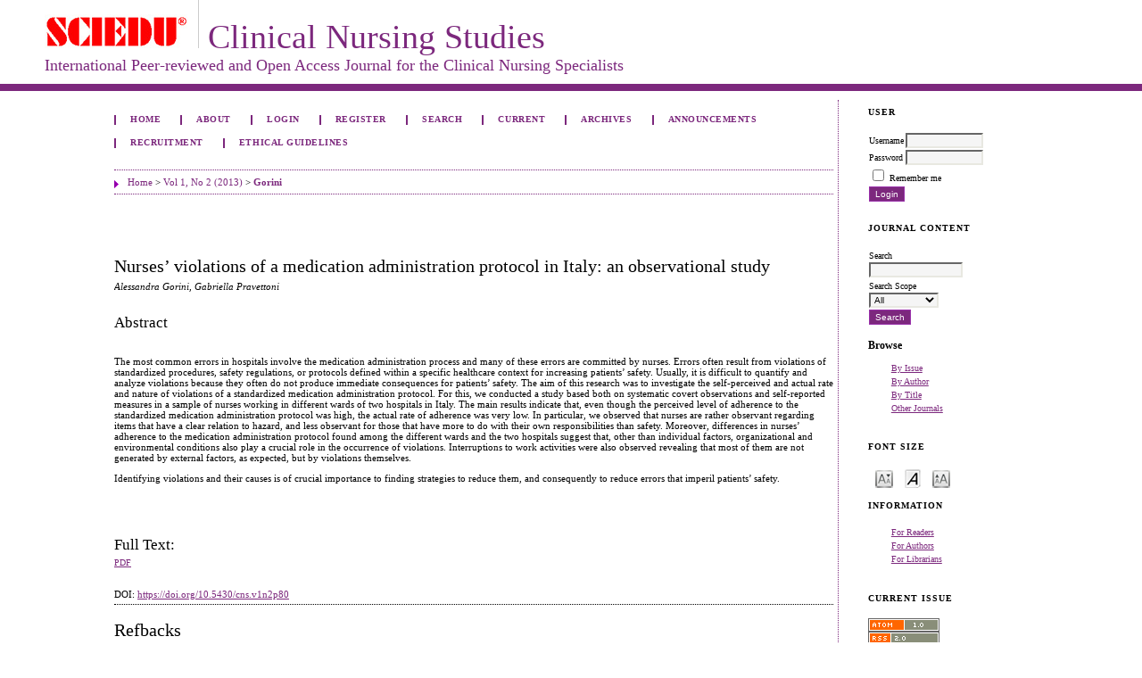

--- FILE ---
content_type: text/html; charset=utf-8
request_url: https://sciedupress.com/journal/index.php/cns/article/view/2363
body_size: 4352
content:
<?xml version="1.0" encoding="UTF-8"?>
<!DOCTYPE html PUBLIC "-//W3C//DTD XHTML 1.0 Transitional//EN"
	"http://www.w3.org/TR/xhtml1/DTD/xhtml1-transitional.dtd">
<html xmlns="http://www.w3.org/1999/xhtml" lang="en-US" xml:lang="en-US">
<head>
	<title>Nurses’ violations of a medication administration protocol in Italy: an observational study | Gorini | Clinical Nursing Studies</title>
	<meta http-equiv="Content-Type" content="text/html; charset=utf-8" />
	<meta name="description" content="Nurses’ violations of a medication administration protocol in Italy: an observational study" />
	
	
	<link rel="schema.DC" href="http://purl.org/dc/elements/1.1/" />

	<meta name="DC.Contributor.Sponsor" xml:lang="en" content=""/>
	<meta name="DC.Creator.PersonalName" content="Alessandra Gorini"/>
	<meta name="DC.Creator.PersonalName" content="Gabriella Pravettoni"/>
	<meta name="DC.Date.created" scheme="ISO8601" content="2013-04-24"/>
	<meta name="DC.Date.dateSubmitted" scheme="ISO8601" content="2013-01-30"/>
	<meta name="DC.Date.issued" scheme="ISO8601" content="2013-03-07"/>
	<meta name="DC.Date.modified" scheme="ISO8601" content="2013-04-24"/>
	<meta name="DC.Description" xml:lang="en" content=" The most common errors in hospitals involve the medication administration process and many of these errors are committed by nurses. Errors often result from violations of standardized procedures, safety regulations, or protocols defined within a specific healthcare context for increasing patients’ safety. Usually, it is difficult to quantify and analyze violations because they often do not produce immediate consequences for patients’ safety. The aim of this research was to investigate the self-perceived and actual rate and nature of violations of a standardized medication administration protocol. For this, we conducted a study based both on systematic covert observations and self-reported measures in a sample of nurses working in different wards of two hospitals in Italy. The main results indicate that, even though the perceived level of adherence to the standardized medication administration protocol was high, the  actual rate of adherence was very low. In particular, we observed that nurses are rather observant regarding items that have a clear relation to hazard, and less  observant for those that have more to do with their own responsibilities than safety. Moreover, differences in nurses’ adherence to the medication administration protocol found among the different wards and the two hospitals suggest that, other than individual factors, organizational and environmental conditions also play a crucial role in the occurrence of violations. Interruptions to work activities were also observed revealing that most of them are not generated by external factors, as expected, but by violations themselves.   Identifying violations and their causes is of crucial importance to finding strategies to reduce them, and consequently to reduce errors that imperil patients’ safety.    "/>
	<meta name="DC.Format" scheme="IMT" content="application/pdf"/>
	<meta name="DC.Identifier" content="2363"/>
	<meta name="DC.Identifier.pageNumber" content="p80"/>
							<meta name="DC.Identifier.DOI" content="10.5430/cns.v1n2p80"/>
		<meta name="DC.Identifier.URI" content="https://sciedupress.com/journal/index.php/cns/article/view/2363"/>
	<meta name="DC.Language" scheme="ISO639-1" content="en"/>
	<meta name="DC.Rights" content="Copyright (c)  " />
	<meta name="DC.Rights" content=""/>
	<meta name="DC.Source" content="Clinical Nursing Studies"/>
	<meta name="DC.Source.ISSN" content="2324-7959"/>
	<meta name="DC.Source.Issue" content="2"/>	<meta name="DC.Source.URI" content="https://sciedupress.com/journal/index.php/cns"/>
	<meta name="DC.Source.Volume" content="1"/>	<meta name="DC.Title" content="Nurses’ violations of a medication administration protocol in Italy: an observational study"/>
		<meta name="DC.Type" content="Text.Serial.Journal"/>
	<meta name="DC.Type.articleType" content="Original Article"/>
		<meta name="gs_meta_revision" content="1.1" />
	<meta name="citation_journal_title" content="Clinical Nursing Studies"/>
	<meta name="citation_issn" content="2324-7959"/>
        <meta name="citation_author" content="Alessandra Gorini"/>
        <meta name="citation_author" content="Gabriella Pravettoni"/>
<meta name="citation_title" content="Nurses’ violations of a medication administration protocol in Italy: an observational study"/>

	<meta name="citation_date" content="2013/04/24"/>

	<meta name="citation_volume" content="1"/>
	<meta name="citation_issue" content="2"/>

			<meta name="citation_firstpage" content="80"/>
									<meta name="citation_doi" content="10.5430/cns.v1n2p80"/>
		<meta name="citation_abstract_html_url" content="https://sciedupress.com/journal/index.php/cns/article/view/2363"/>
	<meta name="citation_language" content="en"/>
						<meta name="citation_pdf_url" content="https://sciedupress.com/journal/index.php/cns/article/download/2363/1575"/>
				

	<link rel="stylesheet" href="https://sciedupress.com/journal/lib/pkp/styles/pkp.css" type="text/css" />
	<link rel="stylesheet" href="https://sciedupress.com/journal/lib/pkp/styles/common.css" type="text/css" />
	<link rel="stylesheet" href="https://sciedupress.com/journal/styles/common.css" type="text/css" />
	<link rel="stylesheet" href="https://sciedupress.com/journal/styles/compiled.css" type="text/css" />
	<link rel="stylesheet" href="https://sciedupress.com/journal/styles/articleView.css" type="text/css" />
	
	
	
	<link rel="stylesheet" href="https://sciedupress.com/journal/styles/sidebar.css" type="text/css" />		<link rel="stylesheet" href="https://sciedupress.com/journal/styles/rightSidebar.css" type="text/css" />	
			<link rel="stylesheet" href="https://sciedupress.com/journal/plugins/themes/eternalLove/eternalLove.css" type="text/css" />
			<link rel="stylesheet" href="https://sciedupress.com/journal/plugins/blocks/languageToggle/styles/languageToggle.css" type="text/css" />
	
	<!-- Base Jquery -->
		<script type="text/javascript" src="https://sciedupress.com/journal/lib/pkp/js/lib/jquery/jquery.min.js"></script>
	<script type="text/javascript" src="https://sciedupress.com/journal/lib/pkp/js/lib/jquery/plugins/jqueryUi.min.js"></script>
	
	<!-- Compiled scripts -->
			
<script type="text/javascript" src="https://sciedupress.com/journal/lib/pkp/js/lib/jquery/plugins/jquery.tag-it.js"></script>
<script type="text/javascript" src="https://sciedupress.com/journal/lib/pkp/js/lib/jquery/plugins/jquery.cookie.js"></script>

<script type="text/javascript" src="https://sciedupress.com/journal/lib/pkp/js/functions/fontController.js"></script>
<script type="text/javascript" src="https://sciedupress.com/journal/lib/pkp/js/functions/general.js"></script>
<script type="text/javascript" src="https://sciedupress.com/journal/lib/pkp/js/functions/jqueryValidatorI18n.js"></script>

<script type="text/javascript" src="https://sciedupress.com/journal/lib/pkp/js/classes/Helper.js"></script>
<script type="text/javascript" src="https://sciedupress.com/journal/lib/pkp/js/classes/ObjectProxy.js"></script>
<script type="text/javascript" src="https://sciedupress.com/journal/lib/pkp/js/classes/Handler.js"></script>
<script type="text/javascript" src="https://sciedupress.com/journal/lib/pkp/js/classes/linkAction/LinkActionRequest.js"></script>
<script type="text/javascript" src="https://sciedupress.com/journal/lib/pkp/js/classes/features/Feature.js"></script>

<script type="text/javascript" src="https://sciedupress.com/journal/lib/pkp/js/controllers/SiteHandler.js"></script><!-- Included only for namespace definition -->
<script type="text/javascript" src="https://sciedupress.com/journal/lib/pkp/js/controllers/UrlInDivHandler.js"></script>
<script type="text/javascript" src="https://sciedupress.com/journal/lib/pkp/js/controllers/AutocompleteHandler.js"></script>
<script type="text/javascript" src="https://sciedupress.com/journal/lib/pkp/js/controllers/ExtrasOnDemandHandler.js"></script>
<script type="text/javascript" src="https://sciedupress.com/journal/lib/pkp/js/controllers/form/FormHandler.js"></script>
<script type="text/javascript" src="https://sciedupress.com/journal/lib/pkp/js/controllers/form/AjaxFormHandler.js"></script>
<script type="text/javascript" src="https://sciedupress.com/journal/lib/pkp/js/controllers/form/ClientFormHandler.js"></script>
<script type="text/javascript" src="https://sciedupress.com/journal/lib/pkp/js/controllers/grid/GridHandler.js"></script>
<script type="text/javascript" src="https://sciedupress.com/journal/lib/pkp/js/controllers/linkAction/LinkActionHandler.js"></script>

<script type="text/javascript" src="https://sciedupress.com/journal/js/pages/search/SearchFormHandler.js"></script>
<script type="text/javascript" src="https://sciedupress.com/journal/js/statistics/ReportGeneratorFormHandler.js"></script>
<script type="text/javascript" src="https://sciedupress.com/journal/plugins/generic/lucene/js/LuceneAutocompleteHandler.js"></script>

<script type="text/javascript" src="https://sciedupress.com/journal/lib/pkp/js/lib/jquery/plugins/jquery.pkp.js"></script>	
	
	<link rel="alternate" type="application/atom+xml" title="Clinical Nursing Studies (atom+xml)" href="https://sciedupress.com/journal/index.php/cns/gateway/plugin/WebFeedGatewayPlugin/atom" />
	<link rel="alternate" type="application/rdf+xml" title="Clinical Nursing Studies (rdf+xml)" href="https://sciedupress.com/journal/index.php/cns/gateway/plugin/WebFeedGatewayPlugin/rss" />
	<link rel="alternate" type="application/rss+xml" title="Clinical Nursing Studies (rss+xml)" href="https://sciedupress.com/journal/index.php/cns/gateway/plugin/WebFeedGatewayPlugin/rss2" />
	<script type="text/javascript" src="https://sciedupress.com/journal/js/relatedItems.js"></script>
	<script type="text/javascript" src="https://sciedupress.com/journal/js/inlinePdf.js"></script>
	<script type="text/javascript" src="https://sciedupress.com/journal/js/pdfobject.js"></script>

</head>
<body id="pkp-common-openJournalSystems">

<div id="container">

<div id="header">
<div id="headerTitle">
<h1>
	<span style="font-size: 38px;"><img src="/journal/public/site/images/cns/SCIEDU-logo-ojs.jpg" alt="" />Clinical Nursing Studies</span><br /> <span style="font-size: 18px;">International Peer-reviewed and Open Access Journal for the Clinical Nursing Specialists</span>
</h1>
</div>
</div>

<div id="body">

	<div id="sidebar">
							<div id="rightSidebar">
				<div class="block" id="sidebarUser">
			<span class="blockTitle">User</span>
	
												<form method="post" action="https://sciedupress.com/journal/index.php/cns/login/signIn">
					<table>
						<tr>
							<td><label for="sidebar-username">Username</label></td>
							<td><input type="text" id="sidebar-username" name="username" value="" size="12" maxlength="32" class="textField" /></td>
						</tr>
						<tr>
							<td><label for="sidebar-password">Password</label></td>
							<td><input type="password" id="sidebar-password" name="password" value="" size="12" class="textField" /></td>
						</tr>
						<tr>
							<td colspan="2"><input type="checkbox" id="remember" name="remember" value="1" /> <label for="remember">Remember me</label></td>
						</tr>
						<tr>
							<td colspan="2"><input type="submit" value="Login" class="button" /></td>
						</tr>
					</table>
				</form>
						</div>
<div class="block" id="sidebarNavigation">
	<span class="blockTitle">Journal Content</span>

	<form id="simpleSearchForm" action="https://sciedupress.com/journal/index.php/cns/search/search">
		<table id="simpleSearchInput">
			<tr>
				<td>
													<label for="simpleQuery">Search <br />
					<input type="text" id="simpleQuery" name="simpleQuery" size="15" maxlength="255" value="" class="textField" /></label>
								</td>
			</tr>
			<tr>
				<td><label for="searchField">
				Search Scope
				<br />
				<select id="searchField" name="searchField" size="1" class="selectMenu">
					<option label="All" value="query">All</option>
<option label="Authors" value="authors">Authors</option>
<option label="Title" value="title">Title</option>
<option label="Abstract" value="abstract">Abstract</option>
<option label="Index terms" value="indexTerms">Index terms</option>
<option label="Full Text" value="galleyFullText">Full Text</option>

				</select></label>
				</td>
			</tr>
			<tr>
				<td><input type="submit" value="Search" class="button" /></td>
			</tr>
		</table>
	</form>

	<br />

		<span class="blockSubtitle">Browse</span>
	<ul>
		<li><a href="https://sciedupress.com/journal/index.php/cns/issue/archive">By Issue</a></li>
		<li><a href="https://sciedupress.com/journal/index.php/cns/search/authors">By Author</a></li>
		<li><a href="https://sciedupress.com/journal/index.php/cns/search/titles">By Title</a></li>
		
					<li><a href="https://sciedupress.com/journal/index.php/index">Other Journals</a></li>
						</ul>
	</div>

<!-- Add javascript required for font sizer -->
<script type="text/javascript">
	<!--
	$(function(){
		fontSize("#sizer", "body", 9, 16, 32, "/journal"); // Initialize the font sizer
	});
	// -->
</script>

<div class="block" id="sidebarFontSize" style="margin-bottom: 4px;">
	<span class="blockTitle">Font Size</span>
	<div id="sizer"></div>
</div>
<br /><div class="block" id="sidebarInformation">
	<span class="blockTitle">Information</span>
	<ul>
		<li><a href="https://sciedupress.com/journal/index.php/cns/information/readers">For Readers</a></li>		<li><a href="https://sciedupress.com/journal/index.php/cns/information/authors">For Authors</a></li>		<li><a href="https://sciedupress.com/journal/index.php/cns/information/librarians">For Librarians</a></li>	</ul>
</div>
<div class="block" id="sidebarWebFeed">
	<span class="blockTitle">Current Issue</span>
	<a href="https://sciedupress.com/journal/index.php/cns/gateway/plugin/WebFeedGatewayPlugin/atom">
	<img src="https://sciedupress.com/journal/plugins/generic/webFeed/templates/images/atom10_logo.gif" alt="Atom logo" border="0" /></a>
	<br />
	<a href="https://sciedupress.com/journal/index.php/cns/gateway/plugin/WebFeedGatewayPlugin/rss2">
	<img src="https://sciedupress.com/journal/plugins/generic/webFeed/templates/images/rss20_logo.gif" alt="RSS2 logo" border="0" /></a>
	<br />
	<a href="https://sciedupress.com/journal/index.php/cns/gateway/plugin/WebFeedGatewayPlugin/rss">
	<img src="https://sciedupress.com/journal/plugins/generic/webFeed/templates/images/rss10_logo.gif" alt="RSS1 logo" border="0" /></a>
</div>
			</div>
			</div>

<div id="main">

<div id="navbar">
	<ul class="menu">
		<li id="home"><a href="https://sciedupress.com/journal/index.php/cns/index">Home</a></li>
		<li id="about"><a href="https://sciedupress.com/journal/index.php/cns/about">About</a></li>

					<li id="login"><a href="https://sciedupress.com/journal/index.php/cns/login">Login</a></li>
							<li id="register"><a href="https://sciedupress.com/journal/index.php/cns/user/register">Register</a></li>
												<li id="search"><a href="https://sciedupress.com/journal/index.php/cns/search">Search</a></li>
		
					<li id="current"><a href="https://sciedupress.com/journal/index.php/cns/issue/current">Current</a></li>
			<li id="archives"><a href="https://sciedupress.com/journal/index.php/cns/issue/archive">Archives</a></li>
		
					<li id="announcements"><a href="https://sciedupress.com/journal/index.php/cns/announcement">Announcements</a></li>
				

									<li class="navItem" id="navItem-0"><a href="http://web.sciedu.ca/recruitment.html">Recruitment</a></li>
												<li class="navItem" id="navItem-1"><a href="http://web.sciedu.ca/ethical-guidelines.html">Ethical Guidelines</a></li>
						</ul>
</div>
<div id="breadcrumb">
	<a href="https://sciedupress.com/journal/index.php/cns/index" target="_parent">Home</a> &gt;
	<a href="https://sciedupress.com/journal/index.php/cns/issue/view/135" target="_parent">Vol 1, No 2 (2013)</a> &gt;	<a href="https://sciedupress.com/journal/index.php/cns/article/view/2363/0" class="current" target="_parent">Gorini</a>
</div>

<div id="content">


	<div id="topBar">
					</div>
		
	<div id="articleTitle"><h3>Nurses’ violations of a medication administration protocol in Italy: an observational study</h3></div>
	<div id="authorString"><em>Alessandra Gorini, Gabriella Pravettoni</em></div>
	<br />
			<div id="articleAbstract">
		<h4>Abstract</h4>
		<br />
		<div><p>The most common errors in hospitals involve the medication administration process and many of these errors are committed by nurses. Errors often result from violations of standardized procedures, safety regulations, or protocols defined within a specific healthcare context for increasing patients’ safety. Usually, it is difficult to quantify and analyze violations because they often do not produce immediate consequences for patients’ safety. The aim of this research was to investigate the self-perceived and actual rate and nature of violations of a standardized medication administration protocol. For this, we conducted a study based both on systematic covert observations and self-reported measures in a sample of nurses working in different wards of two hospitals in Italy. The main results indicate that, even though the perceived level of adherence to the standardized medication administration protocol was high, the actual rate of adherence was very low. In particular, we observed that nurses are rather observant regarding items that have a clear relation to hazard, and less observant for those that have more to do with their own responsibilities than safety. Moreover, differences in nurses’ adherence to the medication administration protocol found among the different wards and the two hospitals suggest that, other than individual factors, organizational and environmental conditions also play a crucial role in the occurrence of violations. Interruptions to work activities were also observed revealing that most of them are not generated by external factors, as expected, but by violations themselves.</p> <p>Identifying violations and their causes is of crucial importance to finding strategies to reduce them, and consequently to reduce errors that imperil patients’ safety.</p><p> </p></div>
		<br />
		</div>
	
	
				
			<div id="articleFullText">
		<h4>Full Text:</h4>
									<a href="https://sciedupress.com/journal/index.php/cns/article/view/2363/1575" class="file" target="_parent">PDF</a>
														</div>
	
	
							<br />
		<br />
		DOI: <a id="pub-id::doi" href="https://doi.org/10.5430/cns.v1n2p80">https://doi.org/10.5430/cns.v1n2p80</a>																				

<div class="separator"></div>

<h3>Refbacks</h3>

<ul>
				<li>There are currently no refbacks.</li>
	</ul>


		

<br /><br />
<p>Clinical Nursing Studies<br /> ISSN 2324-7940(Print)   ISSN 2324-7959(Online)</p><p>Copyright © Sciedu Press</p><p>To make sure that you can receive messages from us, please add the 'Sciedupress.com' domain to your e-mail 'safe list'. If you do not receive e-mail in your 'inbox', check your 'bulk mail' or 'junk mail' folders.</p>
</div><!-- content -->
</div><!-- main -->
</div><!-- body -->



</div> <!-- container -->
</body>
</html>